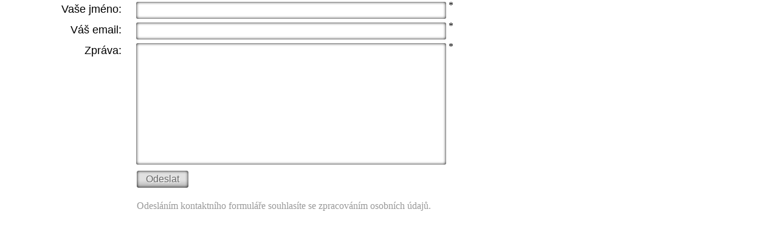

--- FILE ---
content_type: text/html; charset=utf-8
request_url: http://www.webovizitky.cz/sendmail.aspx?emailto=fialajirimd@atlas.cz&textcolor=000000
body_size: 7411
content:


<!DOCTYPE html>

<html xmlns="http://www.w3.org/1999/xhtml">
<head id="Head1"><title>

</title>

    <style>

	    .optional {		  
            display: inline-block;
            text-align: right;
            padding-right: 20px;
            padding-top: 5px;
            font-size: 18px;
            font-family:Arial;
            width:200px;		
            vertical-align: top;
	    }

         #rodiv input {
            border-radius: 3px;
            border: none;
            font-size: 16px;
            padding: 5px;
            margin: 3px 0px;
            width: 500px;
            resize: none;
            box-shadow: inset 0px 0px 5px #000000;
        }

         #rodiv textarea {
            border-radius: 3px;
            border: none;
            font-size: 16px;
            padding: 5px;
            margin: 3px 0px;
            width: 500px;
            resize: none;
            box-shadow: inset 0px 0px 5px #000000;
            overflow: auto;
         }

         #rodiv input[type="submit"] {
            background: url("../../img/cards/forms/button_bg.png") repeat-x top left;
            border-radius: 3px;
            border: none;
            font-size: 16px;
            color: #666666;
            text-shadow: #ffffff 1px 1px 1px;
            padding: 5px 15px;
            cursor: pointer;
            margin-left: 225px;
            position: relative;
            width: auto;
        }

        .rValidator {
            margin-left: 225px;
        }
        .hint {
            padding-top: 5px;
            vertical-align: top;
        }
	
    </style>



</head>
<body style="margin:0;">
  <form method="post" action="sendmail.aspx?emailto=fialajirimd%40atlas.cz&amp;textcolor=000000" onsubmit="javascript:return WebForm_OnSubmit();" id="form2">
<div class="aspNetHidden">
<input type="hidden" name="__EVENTTARGET" id="__EVENTTARGET" value="" />
<input type="hidden" name="__EVENTARGUMENT" id="__EVENTARGUMENT" value="" />
<input type="hidden" name="__VIEWSTATE" id="__VIEWSTATE" value="6ZkZpGKbX9Yv0dyNr/j61/XWJm4ecgWLPH9nl3t+OfHrr04iSAie172Y3AI6SfyGz4d/xzG0NN0xR1sCIeaWplYwzohMGI7Vz7K5i6inJNhkmK0Ib18viB3bD+1q8yTuPri+LwgssIUcnrqpF80MqIlKLKGfbuW/rYzCzPRJijFAZ8J+XnNub1XLkpUgv/ck2ZGFUDqNbFtPdlbk" />
</div>

<script type="text/javascript">
//<![CDATA[
var theForm = document.forms['form2'];
if (!theForm) {
    theForm = document.form2;
}
function __doPostBack(eventTarget, eventArgument) {
    if (!theForm.onsubmit || (theForm.onsubmit() != false)) {
        theForm.__EVENTTARGET.value = eventTarget;
        theForm.__EVENTARGUMENT.value = eventArgument;
        theForm.submit();
    }
}
//]]>
</script>


<script src="/WebResource.axd?d=RwvbkB-K2SeccR7jiggeoftrK2Rg8F8vd3cLUr_6G5Fwa-6LqGflqn9ibkhWosDdU2p7qiy6r_vL7jfP0&amp;t=635116993265614829" type="text/javascript"></script>


<script src="/WebResource.axd?d=fWoyYS_rvW-99JcAYM443usneppha1-AvwYa5t7CD2rdERmr3t2hFsqcL43taDD6NKzEpJSReFvCwxm8V9ofehgMqec1&amp;t=635116993265614829" type="text/javascript"></script>
<script type="text/javascript">
//<![CDATA[
function WebForm_OnSubmit() {
if (typeof(ValidatorOnSubmit) == "function" && ValidatorOnSubmit() == false) return false;
return true;
}
//]]>
</script>

<div class="aspNetHidden">

	<input type="hidden" name="__VIEWSTATEENCRYPTED" id="__VIEWSTATEENCRYPTED" value="" />
	<input type="hidden" name="__EVENTVALIDATION" id="__EVENTVALIDATION" value="5YdNrBPzzCzZ4vFBM4TgtqZRl5w4Ytwqe2aWkc5RgZAh07XZ/zykujTls0NR0TfqPMkvWTaFeeeZNcWBFr4jQU6XiwqbnbHxmB9qH2Wb7UxiKAtz2c9gHE8FshdVIhvUQMsx0V5r4xgNw7tGjpAYlLXq/k3XOQXkbf5zs+IeaQjFD2t/G3unwAa26I0=" />
</div>
    <div id="rodiv">


    



        <div>
            <label for="NameTB" id="Label1" class="optional" style="color:#000000;">Vaše jméno:</label>
            <input name="NameTB" type="text" id="NameTB" />
            <span style="color:#000000" class="hint">*</span>
            <div>
                <span id="rfv_NameTB" class="rValidator" style="color:Red;display:none;">Vaše jméno musí být vyplněno.</span>
            </div>
        </div>

        <div>
            <label for="EmailTB" id="Label2" class="optional" style="color:#000000;">Váš email:</label>
            <input name="EmailTB" type="text" id="EmailTB" class="textM" />
            <span style="color:#000000" class="hint">*</span>
            <div>
                <span id="rfv_EmailTB" class="rValidator" style="color:Red;display:none;">Email musí být vyplněn.</span>
            </div>
            
            
        </div>

        <div>           
            <label for="MessTB" id="Label3" class="optional" style="color:#000000;">Zpráva:</label>
            <textarea name="MessTB" rows="10" cols="80" id="MessTB">
</textarea>
            <span style="color:#000000" class="hint">*</span>   
            <div>
                <span id="rfv_MessTB" class="rValidator" style="color:Red;display:none;">Zpráva musí být vyplněna.</span>
            </div>
        </div>

        <input type="submit" name="sendmailBT" value="Odeslat" onclick="javascript:WebForm_DoPostBackWithOptions(new WebForm_PostBackOptions(&quot;sendmailBT&quot;, &quot;&quot;, true, &quot;&quot;, &quot;&quot;, false, false))" id="sendmailBT" style="background-color:#CCCCCC;" />
		<div>&nbsp;</div>
		<div style="padding-left: 225px;"><span style="color: #999999;">Odesláním kontaktního formuláře souhlasíte se zpracováním osobních údajů.</span></div>

    </div>
  
<script type="text/javascript">
//<![CDATA[
var Page_Validators =  new Array(document.getElementById("rfv_NameTB"), document.getElementById("rfv_EmailTB"), document.getElementById("rfv_MessTB"));
//]]>
</script>

<script type="text/javascript">
//<![CDATA[
var rfv_NameTB = document.all ? document.all["rfv_NameTB"] : document.getElementById("rfv_NameTB");
rfv_NameTB.controltovalidate = "NameTB";
rfv_NameTB.focusOnError = "t";
rfv_NameTB.errormessage = "Vaše jméno musí být vyplněno.";
rfv_NameTB.display = "Dynamic";
rfv_NameTB.evaluationfunction = "RequiredFieldValidatorEvaluateIsValid";
rfv_NameTB.initialvalue = "";
var rfv_EmailTB = document.all ? document.all["rfv_EmailTB"] : document.getElementById("rfv_EmailTB");
rfv_EmailTB.controltovalidate = "EmailTB";
rfv_EmailTB.errormessage = "Email musí být vyplněn.";
rfv_EmailTB.display = "Dynamic";
rfv_EmailTB.evaluationfunction = "RequiredFieldValidatorEvaluateIsValid";
rfv_EmailTB.initialvalue = "";
var rfv_MessTB = document.all ? document.all["rfv_MessTB"] : document.getElementById("rfv_MessTB");
rfv_MessTB.controltovalidate = "MessTB";
rfv_MessTB.focusOnError = "t";
rfv_MessTB.errormessage = "Zpráva musí být vyplněna.";
rfv_MessTB.display = "Dynamic";
rfv_MessTB.evaluationfunction = "RequiredFieldValidatorEvaluateIsValid";
rfv_MessTB.initialvalue = "";
//]]>
</script>


<script type="text/javascript">
//<![CDATA[

var Page_ValidationActive = false;
if (typeof(ValidatorOnLoad) == "function") {
    ValidatorOnLoad();
}

function ValidatorOnSubmit() {
    if (Page_ValidationActive) {
        return ValidatorCommonOnSubmit();
    }
    else {
        return true;
    }
}
        //]]>
</script>
</form>
</body>
</html>








